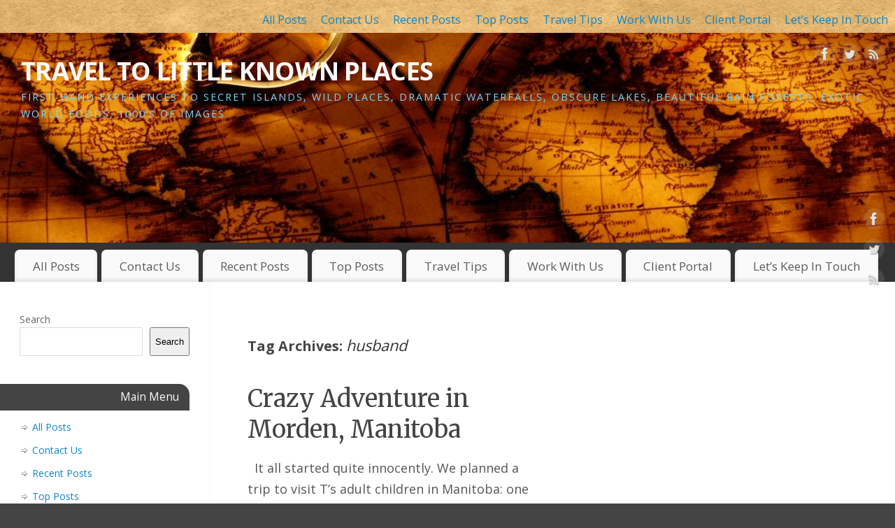

--- FILE ---
content_type: text/html; charset=UTF-8
request_url: https://travellittleknownplaces.com/tag/husband/
body_size: 15535
content:
<!DOCTYPE html>
<html dir="ltr" lang="en-CA" prefix="og: https://ogp.me/ns#">
<head>
<meta http-equiv="Content-Type" content="text/html; charset=UTF-8" />
<meta name="viewport" content="width=device-width, user-scalable=no, initial-scale=1.0, minimum-scale=1.0, maximum-scale=1.0">
<link rel="profile" href="http://gmpg.org/xfn/11" />
<link rel="pingback" href="https://travellittleknownplaces.com/xmlrpc.php" />
<title>husband | TRAVEL TO LITTLE KNOWN PLACES</title>
	<style>img:is([sizes="auto" i], [sizes^="auto," i]) { contain-intrinsic-size: 3000px 1500px }</style>
	
		<!-- All in One SEO 4.9.3 - aioseo.com -->
	<meta name="robots" content="max-image-preview:large" />
	<link rel="canonical" href="https://travellittleknownplaces.com/tag/husband/" />
	<meta name="generator" content="All in One SEO (AIOSEO) 4.9.3" />
		<script data-jetpack-boost="ignore" type="application/ld+json" class="aioseo-schema">
			{"@context":"https:\/\/schema.org","@graph":[{"@type":"BreadcrumbList","@id":"https:\/\/travellittleknownplaces.com\/tag\/husband\/#breadcrumblist","itemListElement":[{"@type":"ListItem","@id":"https:\/\/travellittleknownplaces.com#listItem","position":1,"name":"Home","item":"https:\/\/travellittleknownplaces.com","nextItem":{"@type":"ListItem","@id":"https:\/\/travellittleknownplaces.com\/tag\/husband\/#listItem","name":"husband"}},{"@type":"ListItem","@id":"https:\/\/travellittleknownplaces.com\/tag\/husband\/#listItem","position":2,"name":"husband","previousItem":{"@type":"ListItem","@id":"https:\/\/travellittleknownplaces.com#listItem","name":"Home"}}]},{"@type":"CollectionPage","@id":"https:\/\/travellittleknownplaces.com\/tag\/husband\/#collectionpage","url":"https:\/\/travellittleknownplaces.com\/tag\/husband\/","name":"husband | TRAVEL TO LITTLE KNOWN PLACES","inLanguage":"en-CA","isPartOf":{"@id":"https:\/\/travellittleknownplaces.com\/#website"},"breadcrumb":{"@id":"https:\/\/travellittleknownplaces.com\/tag\/husband\/#breadcrumblist"}},{"@type":"Organization","@id":"https:\/\/travellittleknownplaces.com\/#organization","name":"TRAVEL TO LITTLE KNOWN PLACES","description":"First-hand experiences to secret islands, wild places, dramatic waterfalls, obscure lakes, beautiful rain forests, exotic world foods, 1000\u2019s of images","url":"https:\/\/travellittleknownplaces.com\/","logo":{"@type":"ImageObject","url":"https:\/\/i0.wp.com\/travellittleknownplaces.com\/wp-content\/uploads\/2022\/03\/Golden-Compass-Vintage-Map-1019-x-350-Colours-Brightened-1.jpg?fit=1019%2C350&ssl=1","@id":"https:\/\/travellittleknownplaces.com\/tag\/husband\/#organizationLogo","width":1019,"height":350},"image":{"@id":"https:\/\/travellittleknownplaces.com\/tag\/husband\/#organizationLogo"},"sameAs":["https:\/\/www.facebook.com\/profile.php?id=100068983335253","https:\/\/twitter.com\/Essdee10\/status\/1552731600970031104","https:\/\/TravelToLittleKnownPlaces","https:\/\/www.pinterest.ca\/essdee1\/","https:\/\/www.youtube.com\/channel\/UCje3OxlGDkUDPmbDnmLMnXw","https:\/\/www.linkedin.com\/in\/shirley-hollick-7b116721"]},{"@type":"WebSite","@id":"https:\/\/travellittleknownplaces.com\/#website","url":"https:\/\/travellittleknownplaces.com\/","name":"TRAVEL TO LITTLE KNOWN PLACES","description":"First-hand experiences to secret islands, wild places, dramatic waterfalls, obscure lakes, beautiful rain forests, exotic world foods, 1000\u2019s of images","inLanguage":"en-CA","publisher":{"@id":"https:\/\/travellittleknownplaces.com\/#organization"}}]}
		</script>
		<!-- All in One SEO -->

<link rel='dns-prefetch' href='//stats.wp.com' />
<link rel='dns-prefetch' href='//fonts.googleapis.com' />
<link rel='dns-prefetch' href='//jetpack.wordpress.com' />
<link rel='dns-prefetch' href='//s0.wp.com' />
<link rel='dns-prefetch' href='//public-api.wordpress.com' />
<link rel='dns-prefetch' href='//0.gravatar.com' />
<link rel='dns-prefetch' href='//1.gravatar.com' />
<link rel='dns-prefetch' href='//2.gravatar.com' />
<link rel='dns-prefetch' href='//widgets.wp.com' />
<link rel='preconnect' href='//i0.wp.com' />
<link rel='preconnect' href='//c0.wp.com' />
<link rel="alternate" type="application/rss+xml" title="TRAVEL TO LITTLE KNOWN PLACES &raquo; Feed" href="https://travellittleknownplaces.com/feed/" />
<link rel="alternate" type="application/rss+xml" title="TRAVEL TO LITTLE KNOWN PLACES &raquo; Comments Feed" href="https://travellittleknownplaces.com/comments/feed/" />
<link rel="alternate" type="application/rss+xml" title="TRAVEL TO LITTLE KNOWN PLACES &raquo; husband Tag Feed" href="https://travellittleknownplaces.com/tag/husband/feed/" />
		<!-- This site uses the Google Analytics by MonsterInsights plugin v9.11.1 - Using Analytics tracking - https://www.monsterinsights.com/ -->
							
			
							<!-- / Google Analytics by MonsterInsights -->
		
<link rel='stylesheet' id='all-css-fadaa080c6b31a18ee8fbed7b54e8853' href='https://travellittleknownplaces.com/wp-content/boost-cache/static/e61f77bf1b.min.css' type='text/css' media='all' />
<style id='mantra-style-inline-css'>
 #wrapper { max-width: 1980px; } #content { width: 100%; max-width:1680px; max-width: calc( 100% - 300px ); } #content { float:right; } #primary, #secondary { width:300px; float:left; clear:left; border:none; border-right:1px dotted #EEE; } #primary .widget-title, #secondary .widget-title { border-radius:0 15px 0 0; text-align:right; margin-left: -2em; } html { font-size:18px; } #bg_image { display:block; margin:0 auto; } body, input, textarea {font-family:"Open Sans"; } #content h1.entry-title a, #content h2.entry-title a, #content h1.entry-title, #content h2.entry-title, #front-text1 h2, #front-text2 h2 {font-family: "Merriweather"; } .widget-area {font-family:"Open Sans"; } .entry-content h1, .entry-content h2, .entry-content h3, .entry-content h4, .entry-content h5, .entry-content h6 {font-family:"Merriweather"; } .nocomments, .nocomments2 {display:none;} #content h1.entry-title, #content h2.entry-title { font-size:34px; } .widget-area, .widget-area a:link, .widget-area a:visited { font-size:14px; } #header-container > div { margin-top:30px; } #header-container > div { margin-left:30px; } body { background-color:#444444 !important; } #header { background-color:#333333; } #footer { background-color:#222222; } #footer2 { background-color:#171717; } #site-title span a { color:#f9f9fa; } #site-description { color:#7ad7f7; } #content, .column-text, #front-text3, #front-text4 { color:#555555 ;} .widget-area a:link, .widget-area a:visited, a:link, a:visited ,#searchform #s:hover, #container #s:hover, #access a:hover, #wp-calendar tbody td a, #site-info a, #site-copyright a, #access li:hover > a, #access ul ul:hover > a { color:#0D85CC; } a:hover, .entry-meta a:hover, .entry-utility a:hover, .widget-area a:hover { color:#12a7ff; } #content .entry-title a, #content .entry-title, #content h1, #content h2, #content h3, #content h4, #content h5, #content h6 { color:#444444; } #content .entry-title a:hover { color:#000000; } .widget-title { background-color:#444444; } .widget-title { color:#FFFFFF; } #content article.post{ float:left; width:48%; margin-right:4%; } #content article.sticky { padding: 0; } #content article.sticky > * {margin:2%;} #content article:nth-of-type(2n) {clear: right; margin-right: 0;} #footer-widget-area .widget-title { color:#FFFFFF; } #footer-widget-area a { color:#666666; } #footer-widget-area a:hover { color:#888888; } body .wp-caption { background-image:url(https://travellittleknownplaces.com/wp-content/themes/mantra/resources/images/pins/Pin2.png); } .entry-meta time.onDate { display:none; } .entry-meta .author { display:none; } .entry-utility span.bl_posted, .entry-meta2 span.bl_tagg,.entry-meta3 span.bl_tagg { display:none; } .entry-utility span.bl_bookmark { display:none; } .entry-content p:not(:last-child), .entry-content ul, .entry-summary ul, .entry-content ol, .entry-summary ol { margin-bottom:1.5em;} .entry-meta .entry-time { display:none; } #content .entry-meta, #content .entry-header div.entry-meta2 > * { display:none; } #branding { height:300px ;} 
/* Mantra Custom CSS */
</style>
<link rel='stylesheet' id='screen-css-69c3b2296b2452287e533cf46423287c' href='https://travellittleknownplaces.com/wp-content/boost-cache/static/79aad66423.min.css' type='text/css' media='screen' />
<style id='wp-emoji-styles-inline-css'>

	img.wp-smiley, img.emoji {
		display: inline !important;
		border: none !important;
		box-shadow: none !important;
		height: 1em !important;
		width: 1em !important;
		margin: 0 0.07em !important;
		vertical-align: -0.1em !important;
		background: none !important;
		padding: 0 !important;
	}
</style>
<style id='classic-theme-styles-inline-css'>
/*! This file is auto-generated */
.wp-block-button__link{color:#fff;background-color:#32373c;border-radius:9999px;box-shadow:none;text-decoration:none;padding:calc(.667em + 2px) calc(1.333em + 2px);font-size:1.125em}.wp-block-file__button{background:#32373c;color:#fff;text-decoration:none}
</style>
<style id='jetpack-sharing-buttons-style-inline-css'>
.jetpack-sharing-buttons__services-list{display:flex;flex-direction:row;flex-wrap:wrap;gap:0;list-style-type:none;margin:5px;padding:0}.jetpack-sharing-buttons__services-list.has-small-icon-size{font-size:12px}.jetpack-sharing-buttons__services-list.has-normal-icon-size{font-size:16px}.jetpack-sharing-buttons__services-list.has-large-icon-size{font-size:24px}.jetpack-sharing-buttons__services-list.has-huge-icon-size{font-size:36px}@media print{.jetpack-sharing-buttons__services-list{display:none!important}}.editor-styles-wrapper .wp-block-jetpack-sharing-buttons{gap:0;padding-inline-start:0}ul.jetpack-sharing-buttons__services-list.has-background{padding:1.25em 2.375em}
</style>
<style id='global-styles-inline-css'>
:root{--wp--preset--aspect-ratio--square: 1;--wp--preset--aspect-ratio--4-3: 4/3;--wp--preset--aspect-ratio--3-4: 3/4;--wp--preset--aspect-ratio--3-2: 3/2;--wp--preset--aspect-ratio--2-3: 2/3;--wp--preset--aspect-ratio--16-9: 16/9;--wp--preset--aspect-ratio--9-16: 9/16;--wp--preset--color--black: #000000;--wp--preset--color--cyan-bluish-gray: #abb8c3;--wp--preset--color--white: #ffffff;--wp--preset--color--pale-pink: #f78da7;--wp--preset--color--vivid-red: #cf2e2e;--wp--preset--color--luminous-vivid-orange: #ff6900;--wp--preset--color--luminous-vivid-amber: #fcb900;--wp--preset--color--light-green-cyan: #7bdcb5;--wp--preset--color--vivid-green-cyan: #00d084;--wp--preset--color--pale-cyan-blue: #8ed1fc;--wp--preset--color--vivid-cyan-blue: #0693e3;--wp--preset--color--vivid-purple: #9b51e0;--wp--preset--gradient--vivid-cyan-blue-to-vivid-purple: linear-gradient(135deg,rgba(6,147,227,1) 0%,rgb(155,81,224) 100%);--wp--preset--gradient--light-green-cyan-to-vivid-green-cyan: linear-gradient(135deg,rgb(122,220,180) 0%,rgb(0,208,130) 100%);--wp--preset--gradient--luminous-vivid-amber-to-luminous-vivid-orange: linear-gradient(135deg,rgba(252,185,0,1) 0%,rgba(255,105,0,1) 100%);--wp--preset--gradient--luminous-vivid-orange-to-vivid-red: linear-gradient(135deg,rgba(255,105,0,1) 0%,rgb(207,46,46) 100%);--wp--preset--gradient--very-light-gray-to-cyan-bluish-gray: linear-gradient(135deg,rgb(238,238,238) 0%,rgb(169,184,195) 100%);--wp--preset--gradient--cool-to-warm-spectrum: linear-gradient(135deg,rgb(74,234,220) 0%,rgb(151,120,209) 20%,rgb(207,42,186) 40%,rgb(238,44,130) 60%,rgb(251,105,98) 80%,rgb(254,248,76) 100%);--wp--preset--gradient--blush-light-purple: linear-gradient(135deg,rgb(255,206,236) 0%,rgb(152,150,240) 100%);--wp--preset--gradient--blush-bordeaux: linear-gradient(135deg,rgb(254,205,165) 0%,rgb(254,45,45) 50%,rgb(107,0,62) 100%);--wp--preset--gradient--luminous-dusk: linear-gradient(135deg,rgb(255,203,112) 0%,rgb(199,81,192) 50%,rgb(65,88,208) 100%);--wp--preset--gradient--pale-ocean: linear-gradient(135deg,rgb(255,245,203) 0%,rgb(182,227,212) 50%,rgb(51,167,181) 100%);--wp--preset--gradient--electric-grass: linear-gradient(135deg,rgb(202,248,128) 0%,rgb(113,206,126) 100%);--wp--preset--gradient--midnight: linear-gradient(135deg,rgb(2,3,129) 0%,rgb(40,116,252) 100%);--wp--preset--font-size--small: 13px;--wp--preset--font-size--medium: 20px;--wp--preset--font-size--large: 36px;--wp--preset--font-size--x-large: 42px;--wp--preset--spacing--20: 0.44rem;--wp--preset--spacing--30: 0.67rem;--wp--preset--spacing--40: 1rem;--wp--preset--spacing--50: 1.5rem;--wp--preset--spacing--60: 2.25rem;--wp--preset--spacing--70: 3.38rem;--wp--preset--spacing--80: 5.06rem;--wp--preset--shadow--natural: 6px 6px 9px rgba(0, 0, 0, 0.2);--wp--preset--shadow--deep: 12px 12px 50px rgba(0, 0, 0, 0.4);--wp--preset--shadow--sharp: 6px 6px 0px rgba(0, 0, 0, 0.2);--wp--preset--shadow--outlined: 6px 6px 0px -3px rgba(255, 255, 255, 1), 6px 6px rgba(0, 0, 0, 1);--wp--preset--shadow--crisp: 6px 6px 0px rgba(0, 0, 0, 1);}:where(.is-layout-flex){gap: 0.5em;}:where(.is-layout-grid){gap: 0.5em;}body .is-layout-flex{display: flex;}.is-layout-flex{flex-wrap: wrap;align-items: center;}.is-layout-flex > :is(*, div){margin: 0;}body .is-layout-grid{display: grid;}.is-layout-grid > :is(*, div){margin: 0;}:where(.wp-block-columns.is-layout-flex){gap: 2em;}:where(.wp-block-columns.is-layout-grid){gap: 2em;}:where(.wp-block-post-template.is-layout-flex){gap: 1.25em;}:where(.wp-block-post-template.is-layout-grid){gap: 1.25em;}.has-black-color{color: var(--wp--preset--color--black) !important;}.has-cyan-bluish-gray-color{color: var(--wp--preset--color--cyan-bluish-gray) !important;}.has-white-color{color: var(--wp--preset--color--white) !important;}.has-pale-pink-color{color: var(--wp--preset--color--pale-pink) !important;}.has-vivid-red-color{color: var(--wp--preset--color--vivid-red) !important;}.has-luminous-vivid-orange-color{color: var(--wp--preset--color--luminous-vivid-orange) !important;}.has-luminous-vivid-amber-color{color: var(--wp--preset--color--luminous-vivid-amber) !important;}.has-light-green-cyan-color{color: var(--wp--preset--color--light-green-cyan) !important;}.has-vivid-green-cyan-color{color: var(--wp--preset--color--vivid-green-cyan) !important;}.has-pale-cyan-blue-color{color: var(--wp--preset--color--pale-cyan-blue) !important;}.has-vivid-cyan-blue-color{color: var(--wp--preset--color--vivid-cyan-blue) !important;}.has-vivid-purple-color{color: var(--wp--preset--color--vivid-purple) !important;}.has-black-background-color{background-color: var(--wp--preset--color--black) !important;}.has-cyan-bluish-gray-background-color{background-color: var(--wp--preset--color--cyan-bluish-gray) !important;}.has-white-background-color{background-color: var(--wp--preset--color--white) !important;}.has-pale-pink-background-color{background-color: var(--wp--preset--color--pale-pink) !important;}.has-vivid-red-background-color{background-color: var(--wp--preset--color--vivid-red) !important;}.has-luminous-vivid-orange-background-color{background-color: var(--wp--preset--color--luminous-vivid-orange) !important;}.has-luminous-vivid-amber-background-color{background-color: var(--wp--preset--color--luminous-vivid-amber) !important;}.has-light-green-cyan-background-color{background-color: var(--wp--preset--color--light-green-cyan) !important;}.has-vivid-green-cyan-background-color{background-color: var(--wp--preset--color--vivid-green-cyan) !important;}.has-pale-cyan-blue-background-color{background-color: var(--wp--preset--color--pale-cyan-blue) !important;}.has-vivid-cyan-blue-background-color{background-color: var(--wp--preset--color--vivid-cyan-blue) !important;}.has-vivid-purple-background-color{background-color: var(--wp--preset--color--vivid-purple) !important;}.has-black-border-color{border-color: var(--wp--preset--color--black) !important;}.has-cyan-bluish-gray-border-color{border-color: var(--wp--preset--color--cyan-bluish-gray) !important;}.has-white-border-color{border-color: var(--wp--preset--color--white) !important;}.has-pale-pink-border-color{border-color: var(--wp--preset--color--pale-pink) !important;}.has-vivid-red-border-color{border-color: var(--wp--preset--color--vivid-red) !important;}.has-luminous-vivid-orange-border-color{border-color: var(--wp--preset--color--luminous-vivid-orange) !important;}.has-luminous-vivid-amber-border-color{border-color: var(--wp--preset--color--luminous-vivid-amber) !important;}.has-light-green-cyan-border-color{border-color: var(--wp--preset--color--light-green-cyan) !important;}.has-vivid-green-cyan-border-color{border-color: var(--wp--preset--color--vivid-green-cyan) !important;}.has-pale-cyan-blue-border-color{border-color: var(--wp--preset--color--pale-cyan-blue) !important;}.has-vivid-cyan-blue-border-color{border-color: var(--wp--preset--color--vivid-cyan-blue) !important;}.has-vivid-purple-border-color{border-color: var(--wp--preset--color--vivid-purple) !important;}.has-vivid-cyan-blue-to-vivid-purple-gradient-background{background: var(--wp--preset--gradient--vivid-cyan-blue-to-vivid-purple) !important;}.has-light-green-cyan-to-vivid-green-cyan-gradient-background{background: var(--wp--preset--gradient--light-green-cyan-to-vivid-green-cyan) !important;}.has-luminous-vivid-amber-to-luminous-vivid-orange-gradient-background{background: var(--wp--preset--gradient--luminous-vivid-amber-to-luminous-vivid-orange) !important;}.has-luminous-vivid-orange-to-vivid-red-gradient-background{background: var(--wp--preset--gradient--luminous-vivid-orange-to-vivid-red) !important;}.has-very-light-gray-to-cyan-bluish-gray-gradient-background{background: var(--wp--preset--gradient--very-light-gray-to-cyan-bluish-gray) !important;}.has-cool-to-warm-spectrum-gradient-background{background: var(--wp--preset--gradient--cool-to-warm-spectrum) !important;}.has-blush-light-purple-gradient-background{background: var(--wp--preset--gradient--blush-light-purple) !important;}.has-blush-bordeaux-gradient-background{background: var(--wp--preset--gradient--blush-bordeaux) !important;}.has-luminous-dusk-gradient-background{background: var(--wp--preset--gradient--luminous-dusk) !important;}.has-pale-ocean-gradient-background{background: var(--wp--preset--gradient--pale-ocean) !important;}.has-electric-grass-gradient-background{background: var(--wp--preset--gradient--electric-grass) !important;}.has-midnight-gradient-background{background: var(--wp--preset--gradient--midnight) !important;}.has-small-font-size{font-size: var(--wp--preset--font-size--small) !important;}.has-medium-font-size{font-size: var(--wp--preset--font-size--medium) !important;}.has-large-font-size{font-size: var(--wp--preset--font-size--large) !important;}.has-x-large-font-size{font-size: var(--wp--preset--font-size--x-large) !important;}
:where(.wp-block-post-template.is-layout-flex){gap: 1.25em;}:where(.wp-block-post-template.is-layout-grid){gap: 1.25em;}
:where(.wp-block-columns.is-layout-flex){gap: 2em;}:where(.wp-block-columns.is-layout-grid){gap: 2em;}
:root :where(.wp-block-pullquote){font-size: 1.5em;line-height: 1.6;}
</style>
<link rel='stylesheet' id='mantra-googlefont-css' href='//fonts.googleapis.com/css?family=Open+Sans%3A400%2C700&#038;ver=6.8.3' media='all' />
<link rel='stylesheet' id='mantra-googlefont-title-css' href='//fonts.googleapis.com/css?family=Merriweather%3A400%2C700&#038;ver=6.8.3' media='all' />
<link rel='stylesheet' id='mantra-googlefont-side-css' href='//fonts.googleapis.com/css?family=Open+Sans%3A400%2C700&#038;ver=6.8.3' media='all' />
<link rel='stylesheet' id='mantra-googlefont-headings-css' href='//fonts.googleapis.com/css?family=Merriweather%3A400%2C700&#038;ver=6.8.3' media='all' />


<script data-jetpack-boost="ignore" type="text/javascript" src="https://travellittleknownplaces.com/wp-includes/js/jquery/jquery.min.js?ver=3.7.1" id="jquery-core-js"></script>


<link rel="https://api.w.org/" href="https://travellittleknownplaces.com/wp-json/" /><link rel="alternate" title="JSON" type="application/json" href="https://travellittleknownplaces.com/wp-json/wp/v2/tags/474" /><link rel="EditURI" type="application/rsd+xml" title="RSD" href="https://travellittleknownplaces.com/xmlrpc.php?rsd" />
	<style>img#wpstats{display:none}</style>
		<!--[if lte IE 8]> <style type="text/css" media="screen"> #access ul li, .edit-link a , #footer-widget-area .widget-title, .entry-meta,.entry-meta .comments-link, .short-button-light, .short-button-dark ,.short-button-color ,blockquote { position:relative; behavior: url(https://travellittleknownplaces.com/wp-content/themes/mantra/resources/js/PIE/PIE.php); } #access ul ul { -pie-box-shadow:0px 5px 5px #999; } #access ul li.current_page_item, #access ul li.current-menu-item , #access ul li ,#access ul ul ,#access ul ul li, .commentlist li.comment ,.commentlist .avatar, .nivo-caption, .theme-default .nivoSlider { behavior: url(https://travellittleknownplaces.com/wp-content/themes/mantra/resources/js/PIE/PIE.php); } </style> <![endif]--><style type="text/css" id="custom-background-css">
body.custom-background { background-color: #ffffff; background-image: url("https://travellittleknownplaces.com/wp-content/uploads/2016/09/Gold-Parchment.jpg"); background-position: center top; background-size: auto; background-repeat: repeat; background-attachment: fixed; }
</style>
	<link rel="icon" href="https://i0.wp.com/travellittleknownplaces.com/wp-content/uploads/2016/07/cropped-Logo-Ales.jpg?fit=32%2C32&#038;ssl=1" sizes="32x32" />
<link rel="icon" href="https://i0.wp.com/travellittleknownplaces.com/wp-content/uploads/2016/07/cropped-Logo-Ales.jpg?fit=192%2C192&#038;ssl=1" sizes="192x192" />
<link rel="apple-touch-icon" href="https://i0.wp.com/travellittleknownplaces.com/wp-content/uploads/2016/07/cropped-Logo-Ales.jpg?fit=180%2C180&#038;ssl=1" />
<meta name="msapplication-TileImage" content="https://i0.wp.com/travellittleknownplaces.com/wp-content/uploads/2016/07/cropped-Logo-Ales.jpg?fit=270%2C270&#038;ssl=1" />
<!--[if lt IE 9]>
	<script data-jetpack-boost="ignore">
	document.createElement('header');
	document.createElement('nav');
	document.createElement('section');
	document.createElement('article');
	document.createElement('aside');
	document.createElement('footer');
	document.createElement('hgroup');
	</script>
	<![endif]--> </head>
<body class="archive tag tag-husband tag-474 custom-background wp-theme-mantra mantra-image-none mantra-caption-light mantra-hratio-0 mantra-sidebar-left mantra-magazine-layout mantra-menu-left">
	    <div id="toTop"><i class="crycon-back2top"></i> </div>
		
<div id="wrapper" class="hfeed">

<nav class="topmenu"><ul id="menu-main-menu-custom" class="menu"><li id="menu-item-18443" class="menu-item menu-item-type-taxonomy menu-item-object-category menu-item-18443"><a href="https://travellittleknownplaces.com/category/uncategorized/" title="Africa">All Posts</a></li>
<li id="menu-item-18850" class="menu-item menu-item-type-post_type menu-item-object-page menu-item-18850"><a href="https://travellittleknownplaces.com/contact-us/">Contact Us</a></li>
<li id="menu-item-23658" class="menu-item menu-item-type-taxonomy menu-item-object-category menu-item-23658"><a href="https://travellittleknownplaces.com/category/uncategorized/recent-posts/">Recent Posts</a></li>
<li id="menu-item-21265" class="menu-item menu-item-type-post_type menu-item-object-page menu-item-21265"><a href="https://travellittleknownplaces.com/top-posts/">Top Posts</a></li>
<li id="menu-item-23649" class="menu-item menu-item-type-taxonomy menu-item-object-category menu-item-23649"><a href="https://travellittleknownplaces.com/category/travel-tips/">Travel Tips</a></li>
<li id="menu-item-19148" class="menu-item menu-item-type-post_type menu-item-object-page menu-item-19148"><a href="https://travellittleknownplaces.com/work-with-us/">Work With Us</a></li>
<li id="menu-item-25170" class="menu-item menu-item-type-post_type menu-item-object-page menu-item-25170"><a href="https://travellittleknownplaces.com/clients/">Client Portal</a></li>
<li id="menu-item-31258" class="menu-item menu-item-type-post_type menu-item-object-page menu-item-31258"><a href="https://travellittleknownplaces.com/lets-keep-in-touch/">Let&#8217;s Keep In Touch</a></li>
</ul></nav>
<header id="header">

		<div id="masthead">

			<div id="branding" role="banner" >

				<img id="bg_image" alt="TRAVEL TO LITTLE KNOWN PLACES" title="TRAVEL TO LITTLE KNOWN PLACES" src="https://travellittleknownplaces.com/wp-content/uploads/2016/01/Large-Gold-Brown-Map-with-Compas-from-first-webpage-half-size-Colour-Brightened.jpg" />
	<div id="header-container">

				<div>
				<div id="site-title">
					<span> <a href="https://travellittleknownplaces.com/" title="TRAVEL TO LITTLE KNOWN PLACES" rel="home">TRAVEL TO LITTLE KNOWN PLACES</a> </span>
				</div>
				<div id="site-description" >First-hand experiences to secret islands, wild places, dramatic waterfalls, obscure lakes, beautiful rain forests, exotic world foods, 1000’s of images</div>
			</div> 	<div class="socials" id="sheader">
	
			<a target="_blank" rel="nofollow" href="https://www.facebook.com/Profile_or_Page" class="socialicons social-Facebook" title="Facebook">
				<img alt="Facebook" src="https://travellittleknownplaces.com/wp-content/themes/mantra/resources/images/socials/Facebook.png" />
			</a>
            
			<a target="_blank" rel="nofollow" href="https://twitter.com/username" class="socialicons social-Twitter" title="Twitter">
				<img alt="Twitter" src="https://travellittleknownplaces.com/wp-content/themes/mantra/resources/images/socials/Twitter.png" />
			</a>
            
			<a target="_blank" rel="nofollow" href="http://mydomain.tld/feed/" class="socialicons social-RSS" title="RSS">
				<img alt="RSS" src="https://travellittleknownplaces.com/wp-content/themes/mantra/resources/images/socials/RSS.png" />
			</a>
            	</div>
		</div> <!-- #header-container -->
					<div style="clear:both;"></div>

			</div><!-- #branding -->

            <a id="nav-toggle"><span>&nbsp; Menu</span></a>
			<nav id="access" class="jssafe" role="navigation">

					<div class="skip-link screen-reader-text"><a href="#content" title="Skip to content">Skip to content</a></div>
	<div class="menu"><ul id="prime_nav" class="menu"><li class="menu-item menu-item-type-taxonomy menu-item-object-category menu-item-18443"><a href="https://travellittleknownplaces.com/category/uncategorized/" title="Africa">All Posts</a></li>
<li class="menu-item menu-item-type-post_type menu-item-object-page menu-item-18850"><a href="https://travellittleknownplaces.com/contact-us/">Contact Us</a></li>
<li class="menu-item menu-item-type-taxonomy menu-item-object-category menu-item-23658"><a href="https://travellittleknownplaces.com/category/uncategorized/recent-posts/">Recent Posts</a></li>
<li class="menu-item menu-item-type-post_type menu-item-object-page menu-item-21265"><a href="https://travellittleknownplaces.com/top-posts/">Top Posts</a></li>
<li class="menu-item menu-item-type-taxonomy menu-item-object-category menu-item-23649"><a href="https://travellittleknownplaces.com/category/travel-tips/">Travel Tips</a></li>
<li class="menu-item menu-item-type-post_type menu-item-object-page menu-item-has-children menu-item-19148"><a href="https://travellittleknownplaces.com/work-with-us/">Work With Us</a>
<ul class="sub-menu">
	<li id="menu-item-25021" class="menu-item menu-item-type-taxonomy menu-item-object-category menu-item-has-children menu-item-25021"><a href="https://travellittleknownplaces.com/category/uncategorized/africa/">Africa</a>
	<ul class="sub-menu">
		<li id="menu-item-25022" class="menu-item menu-item-type-taxonomy menu-item-object-category menu-item-25022"><a href="https://travellittleknownplaces.com/category/uncategorized/africa/botswana/">Botswana</a></li>
		<li id="menu-item-25024" class="menu-item menu-item-type-taxonomy menu-item-object-category menu-item-25024"><a href="https://travellittleknownplaces.com/category/uncategorized/africa/zambia/">Zambia</a></li>
		<li id="menu-item-25025" class="menu-item menu-item-type-taxonomy menu-item-object-category menu-item-25025"><a href="https://travellittleknownplaces.com/category/uncategorized/africa/zimbabwe/">Zimbabwe</a></li>
		<li id="menu-item-25027" class="menu-item menu-item-type-taxonomy menu-item-object-category menu-item-has-children menu-item-25027"><a href="https://travellittleknownplaces.com/category/uncategorized/africa/tanzania/">Tanzania</a>
		<ul class="sub-menu">
			<li id="menu-item-25026" class="menu-item menu-item-type-taxonomy menu-item-object-category menu-item-25026"><a href="https://travellittleknownplaces.com/category/uncategorized/africa/tanzania/zanzibar/">Zanzibar</a></li>
		</ul>
</li>
	</ul>
</li>
	<li id="menu-item-23610" class="menu-item menu-item-type-taxonomy menu-item-object-category menu-item-has-children menu-item-23610"><a href="https://travellittleknownplaces.com/category/asia/">Asia</a>
	<ul class="sub-menu">
		<li id="menu-item-23618" class="menu-item menu-item-type-taxonomy menu-item-object-category menu-item-23618"><a href="https://travellittleknownplaces.com/category/china/">China</a></li>
		<li id="menu-item-23643" class="menu-item menu-item-type-taxonomy menu-item-object-category menu-item-has-children menu-item-23643"><a href="https://travellittleknownplaces.com/category/s-e-asia/">S. E. Asia</a>
		<ul class="sub-menu">
			<li id="menu-item-23614" class="menu-item menu-item-type-taxonomy menu-item-object-category menu-item-23614"><a href="https://travellittleknownplaces.com/category/borneo/">Borneo</a></li>
			<li id="menu-item-23625" class="menu-item menu-item-type-taxonomy menu-item-object-category menu-item-23625"><a href="https://travellittleknownplaces.com/category/indonesia/">Indonesia</a></li>
			<li id="menu-item-23630" class="menu-item menu-item-type-taxonomy menu-item-object-category menu-item-23630"><a href="https://travellittleknownplaces.com/category/malaysia/">Malaysia</a></li>
			<li id="menu-item-23642" class="menu-item menu-item-type-taxonomy menu-item-object-category menu-item-23642"><a href="https://travellittleknownplaces.com/category/philippines/">Philippines</a></li>
			<li id="menu-item-23645" class="menu-item menu-item-type-taxonomy menu-item-object-category menu-item-23645"><a href="https://travellittleknownplaces.com/category/singapore/">Singapore</a></li>
		</ul>
</li>
	</ul>
</li>
	<li id="menu-item-23608" class="menu-item menu-item-type-taxonomy menu-item-object-category menu-item-has-children menu-item-23608"><a href="https://travellittleknownplaces.com/category/uncategorized/canada/">Canada</a>
	<ul class="sub-menu">
		<li id="menu-item-23616" class="menu-item menu-item-type-taxonomy menu-item-object-category menu-item-23616"><a href="https://travellittleknownplaces.com/category/british-columbia/">British Columbia</a></li>
		<li id="menu-item-23631" class="menu-item menu-item-type-taxonomy menu-item-object-category menu-item-23631"><a href="https://travellittleknownplaces.com/category/manitoba/">Manitoba</a></li>
		<li id="menu-item-23637" class="menu-item menu-item-type-taxonomy menu-item-object-category menu-item-23637"><a href="https://travellittleknownplaces.com/category/newfoundland/">Newfoundland</a></li>
		<li id="menu-item-23639" class="menu-item menu-item-type-taxonomy menu-item-object-category menu-item-23639"><a href="https://travellittleknownplaces.com/category/ontario/">Ontario</a></li>
		<li id="menu-item-23644" class="menu-item menu-item-type-taxonomy menu-item-object-category menu-item-23644"><a href="https://travellittleknownplaces.com/category/saskatchewan/">Saskatchewan</a></li>
	</ul>
</li>
	<li id="menu-item-24083" class="menu-item menu-item-type-taxonomy menu-item-object-category menu-item-has-children menu-item-24083"><a href="https://travellittleknownplaces.com/category/carribean/">Carribean</a>
	<ul class="sub-menu">
		<li id="menu-item-23613" class="menu-item menu-item-type-taxonomy menu-item-object-category menu-item-23613"><a href="https://travellittleknownplaces.com/category/belize/">Belize</a></li>
		<li id="menu-item-23609" class="menu-item menu-item-type-taxonomy menu-item-object-category menu-item-23609"><a href="https://travellittleknownplaces.com/category/uncategorized/cuba/">Cuba</a></li>
		<li id="menu-item-23632" class="menu-item menu-item-type-taxonomy menu-item-object-category menu-item-23632"><a href="https://travellittleknownplaces.com/category/mexico/">Mexico</a></li>
		<li id="menu-item-23638" class="menu-item menu-item-type-taxonomy menu-item-object-category menu-item-has-children menu-item-23638"><a href="https://travellittleknownplaces.com/category/nicaragua/">Nicaragua</a>
		<ul class="sub-menu">
			<li id="menu-item-23628" class="menu-item menu-item-type-taxonomy menu-item-object-category menu-item-23628"><a href="https://travellittleknownplaces.com/category/little-corn-island/">Little Corn Island</a></li>
		</ul>
</li>
		<li id="menu-item-23640" class="menu-item menu-item-type-taxonomy menu-item-object-category menu-item-23640"><a href="https://travellittleknownplaces.com/category/panama/">Panama</a></li>
	</ul>
</li>
	<li id="menu-item-23619" class="menu-item menu-item-type-taxonomy menu-item-object-category menu-item-23619"><a href="https://travellittleknownplaces.com/category/christmas/">Christmas</a></li>
	<li id="menu-item-23622" class="menu-item menu-item-type-taxonomy menu-item-object-category menu-item-has-children menu-item-23622"><a href="https://travellittleknownplaces.com/category/europe/">Europe</a>
	<ul class="sub-menu">
		<li id="menu-item-25023" class="menu-item menu-item-type-taxonomy menu-item-object-category menu-item-25023"><a href="https://travellittleknownplaces.com/category/europe/amsterdam/">Amsterdam, Netherlands</a></li>
		<li id="menu-item-23611" class="menu-item menu-item-type-taxonomy menu-item-object-category menu-item-23611"><a href="https://travellittleknownplaces.com/category/austria/">Austria</a></li>
		<li id="menu-item-23620" class="menu-item menu-item-type-taxonomy menu-item-object-category menu-item-23620"><a href="https://travellittleknownplaces.com/category/croatia/">Croatia</a></li>
		<li id="menu-item-23623" class="menu-item menu-item-type-taxonomy menu-item-object-category menu-item-23623"><a href="https://travellittleknownplaces.com/category/france/">France</a></li>
		<li id="menu-item-23624" class="menu-item menu-item-type-taxonomy menu-item-object-category menu-item-23624"><a href="https://travellittleknownplaces.com/category/hungary/">Hungary</a></li>
		<li id="menu-item-23626" class="menu-item menu-item-type-taxonomy menu-item-object-category menu-item-23626"><a href="https://travellittleknownplaces.com/category/ireland/">Ireland</a></li>
		<li id="menu-item-23627" class="menu-item menu-item-type-taxonomy menu-item-object-category menu-item-23627"><a href="https://travellittleknownplaces.com/category/italy/">Italy</a></li>
		<li id="menu-item-23646" class="menu-item menu-item-type-taxonomy menu-item-object-category menu-item-23646"><a href="https://travellittleknownplaces.com/category/slovenia/">Slovenia</a></li>
	</ul>
</li>
	<li id="menu-item-23657" class="menu-item menu-item-type-taxonomy menu-item-object-category menu-item-has-children menu-item-23657"><a href="https://travellittleknownplaces.com/category/oceania/">Oceania</a>
	<ul class="sub-menu">
		<li id="menu-item-23612" class="menu-item menu-item-type-taxonomy menu-item-object-category menu-item-23612"><a href="https://travellittleknownplaces.com/category/azores/">Azores</a></li>
		<li id="menu-item-23636" class="menu-item menu-item-type-taxonomy menu-item-object-category menu-item-23636"><a href="https://travellittleknownplaces.com/category/new-zealand/">New Zealand</a></li>
		<li id="menu-item-23648" class="menu-item menu-item-type-taxonomy menu-item-object-category menu-item-23648"><a href="https://travellittleknownplaces.com/category/tonga/">Tonga</a></li>
	</ul>
</li>
	<li id="menu-item-24081" class="menu-item menu-item-type-taxonomy menu-item-object-category menu-item-has-children menu-item-24081"><a href="https://travellittleknownplaces.com/category/uncategorized/south-america/">South America</a>
	<ul class="sub-menu">
		<li id="menu-item-23607" class="menu-item menu-item-type-taxonomy menu-item-object-category menu-item-23607"><a href="https://travellittleknownplaces.com/category/uncategorized/argentina/">Argentina</a></li>
		<li id="menu-item-23615" class="menu-item menu-item-type-taxonomy menu-item-object-category menu-item-23615"><a href="https://travellittleknownplaces.com/category/brazil/">Brazil</a></li>
		<li id="menu-item-23621" class="menu-item menu-item-type-taxonomy menu-item-object-category menu-item-23621"><a href="https://travellittleknownplaces.com/category/ecuador/">Ecuador</a></li>
		<li id="menu-item-23641" class="menu-item menu-item-type-taxonomy menu-item-object-category menu-item-23641"><a href="https://travellittleknownplaces.com/category/paraguay/">Paraguay</a></li>
		<li id="menu-item-23651" class="menu-item menu-item-type-taxonomy menu-item-object-category menu-item-23651"><a href="https://travellittleknownplaces.com/category/uruguay/">Uruguay</a></li>
	</ul>
</li>
	<li id="menu-item-19169" class="menu-item menu-item-type-taxonomy menu-item-object-category menu-item-has-children menu-item-19169"><a href="https://travellittleknownplaces.com/category/united-states/">United States</a>
	<ul class="sub-menu">
		<li id="menu-item-23629" class="menu-item menu-item-type-taxonomy menu-item-object-category menu-item-has-children menu-item-23629"><a href="https://travellittleknownplaces.com/category/louisiana/">Louisiana</a>
		<ul class="sub-menu">
			<li id="menu-item-23634" class="menu-item menu-item-type-taxonomy menu-item-object-category menu-item-23634"><a href="https://travellittleknownplaces.com/category/new-orleans/">New Orleans</a></li>
		</ul>
</li>
		<li id="menu-item-23633" class="menu-item menu-item-type-taxonomy menu-item-object-category menu-item-23633"><a href="https://travellittleknownplaces.com/category/mississippi/">Mississippi</a></li>
		<li id="menu-item-23635" class="menu-item menu-item-type-taxonomy menu-item-object-category menu-item-23635"><a href="https://travellittleknownplaces.com/category/new-york/">New York</a></li>
		<li id="menu-item-19181" class="menu-item menu-item-type-taxonomy menu-item-object-category menu-item-19181"><a href="https://travellittleknownplaces.com/category/mississippi/">Mississippi</a></li>
	</ul>
</li>
</ul>
</li>
<li class="menu-item menu-item-type-post_type menu-item-object-page menu-item-25170"><a href="https://travellittleknownplaces.com/clients/">Client Portal</a></li>
<li class="menu-item menu-item-type-post_type menu-item-object-page menu-item-31258"><a href="https://travellittleknownplaces.com/lets-keep-in-touch/">Let&#8217;s Keep In Touch</a></li>
</ul></div>
			</nav><!-- #access -->

		</div><!-- #masthead -->

	<div style="clear:both;"> </div>

</header><!-- #header -->
<div id="main" class="main">
	<div  id="forbottom" >
			<div class="socials" id="smenur">
	
			<a target="_blank" rel="nofollow" href="https://www.facebook.com/Profile_or_Page" class="socialicons social-Facebook" title="Facebook">
				<img alt="Facebook" src="https://travellittleknownplaces.com/wp-content/themes/mantra/resources/images/socials/Facebook.png" />
			</a>
            
			<a target="_blank" rel="nofollow" href="https://twitter.com/username" class="socialicons social-Twitter" title="Twitter">
				<img alt="Twitter" src="https://travellittleknownplaces.com/wp-content/themes/mantra/resources/images/socials/Twitter.png" />
			</a>
            
			<a target="_blank" rel="nofollow" href="http://mydomain.tld/feed/" class="socialicons social-RSS" title="RSS">
				<img alt="RSS" src="https://travellittleknownplaces.com/wp-content/themes/mantra/resources/images/socials/RSS.png" />
			</a>
            	</div>
	
		<div style="clear:both;"> </div>

		
		<section id="container">

			<div id="content" role="main">
			
			
				<header class="page-header">
					<h1 class="page-title">Tag Archives: <span>husband</span></h1>

									</header>

				
								
					
	<article id="post-3113" class="post-3113 post type-post status-publish format-standard hentry category-uncategorized category-manitoba category-ontario category-saskatchewan tag-adventure tag-autumn-sun tag-benches tag-beneficiary tag-cbc tag-committment tag-crazy tag-diamond-ring tag-excited tag-fun tag-giggling tag-hilarious tag-husband tag-legal tag-little-bridges tag-marriage tag-marriage-ceremony tag-marriage-certificate tag-marriage-commissioner tag-marriage-licence tag-marriage-vows tag-married tag-morden tag-nervous tag-park tag-pension tag-photographer tag-ponds tag-rendez-vous tag-saphire tag-secret tag-spouse tag-stuart-mclean tag-surreptitious tag-trees tag-wife tag-winnipeg tag-witnesses">
		<header class="entry-header">	
			<h2 class="entry-title">
				<a href="https://travellittleknownplaces.com/crazy-adventure-morden-manitoba/" title="Permalink to Crazy Adventure in Morden, Manitoba" rel="bookmark">
					Crazy Adventure in Morden, Manitoba				</a>
			</h2>
						<div class="entry-meta">
				 <span class="author vcard" > By  <a class="url fn n" rel="author" href="https://travellittleknownplaces.com/author/travellittleknownplaces/" title="View all posts by travellittleknownplaces">travellittleknownplaces</a> <span class="bl_sep">|</span></span>  <time class="onDate date published" datetime="2021-09-06T14:27:13-06:00"> <a href="https://travellittleknownplaces.com/crazy-adventure-morden-manitoba/" title="2:27 pm" rel="bookmark"><span class="entry-date">September 6, 2021</span> <span class="entry-time"> - 2:27 pm</span></a> </time><span class="bl_sep">|</span><time class="updated"  datetime="2013-10-04T15:17:15-06:00">October 4, 2013</time> <span class="bl_categ"> <a href="https://travellittleknownplaces.com/category/uncategorized/" rel="tag">All Posts</a>, <a href="https://travellittleknownplaces.com/category/manitoba/" rel="tag">Manitoba</a>, <a href="https://travellittleknownplaces.com/category/ontario/" rel="tag">Ontario</a>, <a href="https://travellittleknownplaces.com/category/saskatchewan/" rel="tag">Saskatchewan</a> </span>  							<div class="comments-link">
				<a href="https://travellittleknownplaces.com/crazy-adventure-morden-manitoba/#comments">13 Comments</a>			</div>
						</div><!-- .entry-meta -->
			
		
		</header><!-- .entry-header -->
						
												<div class="entry-summary">
												<p>&nbsp; It all started quite innocently. We planned a trip to visit T&#8217;s adult children in Manitoba: one in Winnipeg, another in Morden. T would travel from Ontario and I would travel from Saskatchewan. &nbsp; About three months ago, we spoke a little about getting married, about how much fun&#8230; <a class="continue-reading-link" href="https://travellittleknownplaces.com/crazy-adventure-morden-manitoba/"> Continue reading <span class="meta-nav">&rarr; </span></a></p>
						</div><!-- .entry-summary -->
									
				<footer class="entry-meta2">
		<span class="bl_tagg">Tagged <a href="https://travellittleknownplaces.com/tag/adventure/" rel="tag">adventure</a>, <a href="https://travellittleknownplaces.com/tag/autumn-sun/" rel="tag">autumn sun</a>, <a href="https://travellittleknownplaces.com/tag/benches/" rel="tag">benches</a>, <a href="https://travellittleknownplaces.com/tag/beneficiary/" rel="tag">beneficiary</a>, <a href="https://travellittleknownplaces.com/tag/cbc/" rel="tag">CBC</a>, <a href="https://travellittleknownplaces.com/tag/committment/" rel="tag">committment</a>, <a href="https://travellittleknownplaces.com/tag/crazy/" rel="tag">crazy</a>, <a href="https://travellittleknownplaces.com/tag/diamond-ring/" rel="tag">diamond ring</a>, <a href="https://travellittleknownplaces.com/tag/excited/" rel="tag">excited</a>, <a href="https://travellittleknownplaces.com/tag/fun/" rel="tag">fun</a>, <a href="https://travellittleknownplaces.com/tag/giggling/" rel="tag">giggling</a>, <a href="https://travellittleknownplaces.com/tag/hilarious/" rel="tag">hilarious</a>, <a href="https://travellittleknownplaces.com/tag/husband/" rel="tag">husband</a>, <a href="https://travellittleknownplaces.com/tag/legal/" rel="tag">legal</a>, <a href="https://travellittleknownplaces.com/tag/little-bridges/" rel="tag">little bridges</a>, <a href="https://travellittleknownplaces.com/tag/marriage/" rel="tag">marriage</a>, <a href="https://travellittleknownplaces.com/tag/marriage-ceremony/" rel="tag">marriage ceremony</a>, <a href="https://travellittleknownplaces.com/tag/marriage-certificate/" rel="tag">marriage certificate</a>, <a href="https://travellittleknownplaces.com/tag/marriage-commissioner/" rel="tag">marriage commissioner</a>, <a href="https://travellittleknownplaces.com/tag/marriage-licence/" rel="tag">marriage licence</a>, <a href="https://travellittleknownplaces.com/tag/marriage-vows/" rel="tag">marriage vows</a>, <a href="https://travellittleknownplaces.com/tag/married/" rel="tag">married</a>, <a href="https://travellittleknownplaces.com/tag/morden/" rel="tag">Morden</a>, <a href="https://travellittleknownplaces.com/tag/nervous/" rel="tag">nervous</a>, <a href="https://travellittleknownplaces.com/tag/park/" rel="tag">park</a>, <a href="https://travellittleknownplaces.com/tag/pension/" rel="tag">pension</a>, <a href="https://travellittleknownplaces.com/tag/photographer/" rel="tag">photographer</a>, <a href="https://travellittleknownplaces.com/tag/ponds/" rel="tag">ponds</a>, <a href="https://travellittleknownplaces.com/tag/rendez-vous/" rel="tag">rendez-vous</a>, <a href="https://travellittleknownplaces.com/tag/saphire/" rel="tag">saphire</a>, <a href="https://travellittleknownplaces.com/tag/secret/" rel="tag">secret</a>, <a href="https://travellittleknownplaces.com/tag/spouse/" rel="tag">spouse</a>, <a href="https://travellittleknownplaces.com/tag/stuart-mclean/" rel="tag">Stuart McLean</a>, <a href="https://travellittleknownplaces.com/tag/surreptitious/" rel="tag">surreptitious</a>, <a href="https://travellittleknownplaces.com/tag/trees/" rel="tag">trees</a>, <a href="https://travellittleknownplaces.com/tag/wife/" rel="tag">wife</a>, <a href="https://travellittleknownplaces.com/tag/winnipeg/" rel="tag">Winnipeg</a>, <a href="https://travellittleknownplaces.com/tag/witnesses/" rel="tag">witnesses</a></span>
 									</footer><!-- #entry-meta -->

	</article><!-- #post-3113 -->
	
	

				
				
			
						</div><!-- #content -->
			<div id="primary" class="widget-area" role="complementary">

		
		
			<ul class="xoxo">
				<li id="block-2" class="widget-container widget_block widget_search"><form role="search" method="get" action="https://travellittleknownplaces.com/" class="wp-block-search__button-outside wp-block-search__text-button wp-block-search"    ><label class="wp-block-search__label" for="wp-block-search__input-1" >Search</label><div class="wp-block-search__inside-wrapper " ><input class="wp-block-search__input" id="wp-block-search__input-1" placeholder="" value="" type="search" name="s" required /><button aria-label="Search" class="wp-block-search__button wp-element-button" type="submit" >Search</button></div></form></li>			</ul>

			<ul class="xoxo">
				<li id="nav_menu-13" class="widget-container widget_nav_menu"><h3 class="widget-title">Main Menu</h3><div class="menu-main-menu-custom-container"><ul id="menu-main-menu-custom-1" class="menu"><li class="menu-item menu-item-type-taxonomy menu-item-object-category menu-item-18443"><a href="https://travellittleknownplaces.com/category/uncategorized/" title="Africa">All Posts</a></li>
<li class="menu-item menu-item-type-post_type menu-item-object-page menu-item-18850"><a href="https://travellittleknownplaces.com/contact-us/">Contact Us</a></li>
<li class="menu-item menu-item-type-taxonomy menu-item-object-category menu-item-23658"><a href="https://travellittleknownplaces.com/category/uncategorized/recent-posts/">Recent Posts</a></li>
<li class="menu-item menu-item-type-post_type menu-item-object-page menu-item-21265"><a href="https://travellittleknownplaces.com/top-posts/">Top Posts</a></li>
<li class="menu-item menu-item-type-taxonomy menu-item-object-category menu-item-23649"><a href="https://travellittleknownplaces.com/category/travel-tips/">Travel Tips</a></li>
<li class="menu-item menu-item-type-post_type menu-item-object-page menu-item-has-children menu-item-19148"><a href="https://travellittleknownplaces.com/work-with-us/">Work With Us</a>
<ul class="sub-menu">
	<li class="menu-item menu-item-type-taxonomy menu-item-object-category menu-item-has-children menu-item-25021"><a href="https://travellittleknownplaces.com/category/uncategorized/africa/">Africa</a>
	<ul class="sub-menu">
		<li class="menu-item menu-item-type-taxonomy menu-item-object-category menu-item-25022"><a href="https://travellittleknownplaces.com/category/uncategorized/africa/botswana/">Botswana</a></li>
		<li class="menu-item menu-item-type-taxonomy menu-item-object-category menu-item-25024"><a href="https://travellittleknownplaces.com/category/uncategorized/africa/zambia/">Zambia</a></li>
		<li class="menu-item menu-item-type-taxonomy menu-item-object-category menu-item-25025"><a href="https://travellittleknownplaces.com/category/uncategorized/africa/zimbabwe/">Zimbabwe</a></li>
		<li class="menu-item menu-item-type-taxonomy menu-item-object-category menu-item-has-children menu-item-25027"><a href="https://travellittleknownplaces.com/category/uncategorized/africa/tanzania/">Tanzania</a>
		<ul class="sub-menu">
			<li class="menu-item menu-item-type-taxonomy menu-item-object-category menu-item-25026"><a href="https://travellittleknownplaces.com/category/uncategorized/africa/tanzania/zanzibar/">Zanzibar</a></li>
		</ul>
</li>
	</ul>
</li>
	<li class="menu-item menu-item-type-taxonomy menu-item-object-category menu-item-has-children menu-item-23610"><a href="https://travellittleknownplaces.com/category/asia/">Asia</a>
	<ul class="sub-menu">
		<li class="menu-item menu-item-type-taxonomy menu-item-object-category menu-item-23618"><a href="https://travellittleknownplaces.com/category/china/">China</a></li>
		<li class="menu-item menu-item-type-taxonomy menu-item-object-category menu-item-has-children menu-item-23643"><a href="https://travellittleknownplaces.com/category/s-e-asia/">S. E. Asia</a>
		<ul class="sub-menu">
			<li class="menu-item menu-item-type-taxonomy menu-item-object-category menu-item-23614"><a href="https://travellittleknownplaces.com/category/borneo/">Borneo</a></li>
			<li class="menu-item menu-item-type-taxonomy menu-item-object-category menu-item-23625"><a href="https://travellittleknownplaces.com/category/indonesia/">Indonesia</a></li>
			<li class="menu-item menu-item-type-taxonomy menu-item-object-category menu-item-23630"><a href="https://travellittleknownplaces.com/category/malaysia/">Malaysia</a></li>
			<li class="menu-item menu-item-type-taxonomy menu-item-object-category menu-item-23642"><a href="https://travellittleknownplaces.com/category/philippines/">Philippines</a></li>
			<li class="menu-item menu-item-type-taxonomy menu-item-object-category menu-item-23645"><a href="https://travellittleknownplaces.com/category/singapore/">Singapore</a></li>
		</ul>
</li>
	</ul>
</li>
	<li class="menu-item menu-item-type-taxonomy menu-item-object-category menu-item-has-children menu-item-23608"><a href="https://travellittleknownplaces.com/category/uncategorized/canada/">Canada</a>
	<ul class="sub-menu">
		<li class="menu-item menu-item-type-taxonomy menu-item-object-category menu-item-23616"><a href="https://travellittleknownplaces.com/category/british-columbia/">British Columbia</a></li>
		<li class="menu-item menu-item-type-taxonomy menu-item-object-category menu-item-23631"><a href="https://travellittleknownplaces.com/category/manitoba/">Manitoba</a></li>
		<li class="menu-item menu-item-type-taxonomy menu-item-object-category menu-item-23637"><a href="https://travellittleknownplaces.com/category/newfoundland/">Newfoundland</a></li>
		<li class="menu-item menu-item-type-taxonomy menu-item-object-category menu-item-23639"><a href="https://travellittleknownplaces.com/category/ontario/">Ontario</a></li>
		<li class="menu-item menu-item-type-taxonomy menu-item-object-category menu-item-23644"><a href="https://travellittleknownplaces.com/category/saskatchewan/">Saskatchewan</a></li>
	</ul>
</li>
	<li class="menu-item menu-item-type-taxonomy menu-item-object-category menu-item-has-children menu-item-24083"><a href="https://travellittleknownplaces.com/category/carribean/">Carribean</a>
	<ul class="sub-menu">
		<li class="menu-item menu-item-type-taxonomy menu-item-object-category menu-item-23613"><a href="https://travellittleknownplaces.com/category/belize/">Belize</a></li>
		<li class="menu-item menu-item-type-taxonomy menu-item-object-category menu-item-23609"><a href="https://travellittleknownplaces.com/category/uncategorized/cuba/">Cuba</a></li>
		<li class="menu-item menu-item-type-taxonomy menu-item-object-category menu-item-23632"><a href="https://travellittleknownplaces.com/category/mexico/">Mexico</a></li>
		<li class="menu-item menu-item-type-taxonomy menu-item-object-category menu-item-has-children menu-item-23638"><a href="https://travellittleknownplaces.com/category/nicaragua/">Nicaragua</a>
		<ul class="sub-menu">
			<li class="menu-item menu-item-type-taxonomy menu-item-object-category menu-item-23628"><a href="https://travellittleknownplaces.com/category/little-corn-island/">Little Corn Island</a></li>
		</ul>
</li>
		<li class="menu-item menu-item-type-taxonomy menu-item-object-category menu-item-23640"><a href="https://travellittleknownplaces.com/category/panama/">Panama</a></li>
	</ul>
</li>
	<li class="menu-item menu-item-type-taxonomy menu-item-object-category menu-item-23619"><a href="https://travellittleknownplaces.com/category/christmas/">Christmas</a></li>
	<li class="menu-item menu-item-type-taxonomy menu-item-object-category menu-item-has-children menu-item-23622"><a href="https://travellittleknownplaces.com/category/europe/">Europe</a>
	<ul class="sub-menu">
		<li class="menu-item menu-item-type-taxonomy menu-item-object-category menu-item-25023"><a href="https://travellittleknownplaces.com/category/europe/amsterdam/">Amsterdam, Netherlands</a></li>
		<li class="menu-item menu-item-type-taxonomy menu-item-object-category menu-item-23611"><a href="https://travellittleknownplaces.com/category/austria/">Austria</a></li>
		<li class="menu-item menu-item-type-taxonomy menu-item-object-category menu-item-23620"><a href="https://travellittleknownplaces.com/category/croatia/">Croatia</a></li>
		<li class="menu-item menu-item-type-taxonomy menu-item-object-category menu-item-23623"><a href="https://travellittleknownplaces.com/category/france/">France</a></li>
		<li class="menu-item menu-item-type-taxonomy menu-item-object-category menu-item-23624"><a href="https://travellittleknownplaces.com/category/hungary/">Hungary</a></li>
		<li class="menu-item menu-item-type-taxonomy menu-item-object-category menu-item-23626"><a href="https://travellittleknownplaces.com/category/ireland/">Ireland</a></li>
		<li class="menu-item menu-item-type-taxonomy menu-item-object-category menu-item-23627"><a href="https://travellittleknownplaces.com/category/italy/">Italy</a></li>
		<li class="menu-item menu-item-type-taxonomy menu-item-object-category menu-item-23646"><a href="https://travellittleknownplaces.com/category/slovenia/">Slovenia</a></li>
	</ul>
</li>
	<li class="menu-item menu-item-type-taxonomy menu-item-object-category menu-item-has-children menu-item-23657"><a href="https://travellittleknownplaces.com/category/oceania/">Oceania</a>
	<ul class="sub-menu">
		<li class="menu-item menu-item-type-taxonomy menu-item-object-category menu-item-23612"><a href="https://travellittleknownplaces.com/category/azores/">Azores</a></li>
		<li class="menu-item menu-item-type-taxonomy menu-item-object-category menu-item-23636"><a href="https://travellittleknownplaces.com/category/new-zealand/">New Zealand</a></li>
		<li class="menu-item menu-item-type-taxonomy menu-item-object-category menu-item-23648"><a href="https://travellittleknownplaces.com/category/tonga/">Tonga</a></li>
	</ul>
</li>
	<li class="menu-item menu-item-type-taxonomy menu-item-object-category menu-item-has-children menu-item-24081"><a href="https://travellittleknownplaces.com/category/uncategorized/south-america/">South America</a>
	<ul class="sub-menu">
		<li class="menu-item menu-item-type-taxonomy menu-item-object-category menu-item-23607"><a href="https://travellittleknownplaces.com/category/uncategorized/argentina/">Argentina</a></li>
		<li class="menu-item menu-item-type-taxonomy menu-item-object-category menu-item-23615"><a href="https://travellittleknownplaces.com/category/brazil/">Brazil</a></li>
		<li class="menu-item menu-item-type-taxonomy menu-item-object-category menu-item-23621"><a href="https://travellittleknownplaces.com/category/ecuador/">Ecuador</a></li>
		<li class="menu-item menu-item-type-taxonomy menu-item-object-category menu-item-23641"><a href="https://travellittleknownplaces.com/category/paraguay/">Paraguay</a></li>
		<li class="menu-item menu-item-type-taxonomy menu-item-object-category menu-item-23651"><a href="https://travellittleknownplaces.com/category/uruguay/">Uruguay</a></li>
	</ul>
</li>
	<li class="menu-item menu-item-type-taxonomy menu-item-object-category menu-item-has-children menu-item-19169"><a href="https://travellittleknownplaces.com/category/united-states/">United States</a>
	<ul class="sub-menu">
		<li class="menu-item menu-item-type-taxonomy menu-item-object-category menu-item-has-children menu-item-23629"><a href="https://travellittleknownplaces.com/category/louisiana/">Louisiana</a>
		<ul class="sub-menu">
			<li class="menu-item menu-item-type-taxonomy menu-item-object-category menu-item-23634"><a href="https://travellittleknownplaces.com/category/new-orleans/">New Orleans</a></li>
		</ul>
</li>
		<li class="menu-item menu-item-type-taxonomy menu-item-object-category menu-item-23633"><a href="https://travellittleknownplaces.com/category/mississippi/">Mississippi</a></li>
		<li class="menu-item menu-item-type-taxonomy menu-item-object-category menu-item-23635"><a href="https://travellittleknownplaces.com/category/new-york/">New York</a></li>
		<li class="menu-item menu-item-type-taxonomy menu-item-object-category menu-item-19181"><a href="https://travellittleknownplaces.com/category/mississippi/">Mississippi</a></li>
	</ul>
</li>
</ul>
</li>
<li class="menu-item menu-item-type-post_type menu-item-object-page menu-item-25170"><a href="https://travellittleknownplaces.com/clients/">Client Portal</a></li>
<li class="menu-item menu-item-type-post_type menu-item-object-page menu-item-31258"><a href="https://travellittleknownplaces.com/lets-keep-in-touch/">Let&#8217;s Keep In Touch</a></li>
</ul></div></li><li id="text-3" class="widget-container widget_text"><h3 class="widget-title">© Photos Copyright Travel Little Known Places</h3>			<div class="textwidget">Please remember all photos on this website, unless otherwise noted, are copyrighted and the property of Travel To Little Known Places Website & Shirley Hollick. Please do not use them without my permission. If you do want to use one of them please contact me first. Thank You! </div>
		</li>			</ul>

			
		</div><!-- #primary .widget-area -->

			</section><!-- #container -->

	<div style="clear:both;"></div>

	</div> <!-- #forbottom -->
	</div><!-- #main -->


	<footer id="footer" role="contentinfo">
		<div id="colophon">
		
			

	<div id="footer-widget-area"  role="complementary"  class="footertwo" >

			<div id="first" class="widget-area">
			<ul class="xoxo">
				<li id="text-2" class="widget-container widget_text"><h3 class="widget-title">© Copyright Travel Little Known Places</h3>			<div class="textwidget"></div>
		</li><li id="text-4" class="widget-container widget_text"><h3 class="widget-title">Website Disclaimer</h3>			<div class="textwidget">The information on this website has been provided by Travel To Little Known Places and while we try to keep the information up to date and correct, we make no representations or warranties of any kind, express or implied, about the completeness, accuracy, reliability, suitability or availability with respect to the website or the information, products, services, or related graphics contained on the website for any purpose. Any reliance you place on such information is therefore strictly at your own risk.

In no event will we be liable for any loss or damage including without limitation, indirect or consequential loss or damage, or any loss or damage whatsoever arising from loss of data or profits arising out of, or in connection with, the use of this website.

Through this website you can link to other websites which are not under the control of Travel To Little Known Places. We have no control over the nature, content and availability of those sites. The inclusion of links do not necessarily imply a recommendation or endorse the views expressed within them. From time to time we may accept monetary compensation in exchange for the promotion of certain products or services. 

Every effort has been made to keep the website up and running smoothly. However, Travel To Little Known Places takes no responsibility for, and will not be liable for, the website being temporarily unavailable due to technical issues beyond our control.

If you have any questions about the content on our website, please contact us.</div>
		</li>			</ul>
		</div><!-- #first .widget-area -->
	
	
	
			<div id="fourth" class="widget-area">
			<ul class="xoxo">
				<li id="meta-2" class="widget-container widget_meta"><h3 class="widget-title">Meta</h3>
		<ul>
			<li><a href="https://travellittleknownplaces.com/wp-login.php?action=register">Register</a></li>			<li><a href="https://travellittleknownplaces.com/wp-login.php">Log in</a></li>
			<li><a href="https://travellittleknownplaces.com/feed/">Entries feed</a></li>
			<li><a href="https://travellittleknownplaces.com/comments/feed/">Comments feed</a></li>

			<li><a href="https://en-ca.wordpress.org/">WordPress.org</a></li>
		</ul>

		</li>			</ul>
		</div><!-- #fourth .widget-area -->
		
	</div><!-- #footer-widget-area -->
			
		</div><!-- #colophon -->

		<div id="footer2">
		
				<div id="site-copyright">
		Lorem ipsum dolor sit amet, consectetur adipiscing elit. Nulla massa diam, tempus a finibus et, euismod nec arcu. Praesent ultrices massa at molestie facilisis.	</div>
	<div style="text-align:center;clear:both;padding-top:4px;" >
	<a href="https://travellittleknownplaces.com/" title="TRAVEL TO LITTLE KNOWN PLACES" rel="home">
		TRAVEL TO LITTLE KNOWN PLACES</a> | Powered by <a target="_blank" href="http://www.cryoutcreations.eu/mantra" title="Mantra Theme by Cryout Creations">Mantra</a> &amp; <a target="_blank" href="http://wordpress.org/"
		title="Semantic Personal Publishing Platform">  WordPress.	</a>
</div><!-- #site-info --> 	<div class="socials" id="sfooter">
	
			<a target="_blank" rel="nofollow" href="https://www.facebook.com/Profile_or_Page" class="socialicons social-Facebook" title="Facebook">
				<img alt="Facebook" src="https://travellittleknownplaces.com/wp-content/themes/mantra/resources/images/socials/Facebook.png" />
			</a>
            
			<a target="_blank" rel="nofollow" href="https://twitter.com/username" class="socialicons social-Twitter" title="Twitter">
				<img alt="Twitter" src="https://travellittleknownplaces.com/wp-content/themes/mantra/resources/images/socials/Twitter.png" />
			</a>
            
			<a target="_blank" rel="nofollow" href="http://mydomain.tld/feed/" class="socialicons social-RSS" title="RSS">
				<img alt="RSS" src="https://travellittleknownplaces.com/wp-content/themes/mantra/resources/images/socials/RSS.png" />
			</a>
            	</div>
				
		</div><!-- #footer2 -->

	</footer><!-- #footer -->

</div><!-- #wrapper -->








		
		
		
		
<script src="//www.googletagmanager.com/gtag/js?id=G-FY7F7NC7ST"  data-cfasync="false" data-wpfc-render="false" type="text/javascript" async></script><script data-cfasync="false" data-wpfc-render="false" type="text/javascript">
				var mi_version = '9.11.1';
				var mi_track_user = true;
				var mi_no_track_reason = '';
								var MonsterInsightsDefaultLocations = {"page_location":"https:\/\/travellittleknownplaces.com\/tag\/husband\/"};
								if ( typeof MonsterInsightsPrivacyGuardFilter === 'function' ) {
					var MonsterInsightsLocations = (typeof MonsterInsightsExcludeQuery === 'object') ? MonsterInsightsPrivacyGuardFilter( MonsterInsightsExcludeQuery ) : MonsterInsightsPrivacyGuardFilter( MonsterInsightsDefaultLocations );
				} else {
					var MonsterInsightsLocations = (typeof MonsterInsightsExcludeQuery === 'object') ? MonsterInsightsExcludeQuery : MonsterInsightsDefaultLocations;
				}

								var disableStrs = [
										'ga-disable-G-FY7F7NC7ST',
									];

				/* Function to detect opted out users */
				function __gtagTrackerIsOptedOut() {
					for (var index = 0; index < disableStrs.length; index++) {
						if (document.cookie.indexOf(disableStrs[index] + '=true') > -1) {
							return true;
						}
					}

					return false;
				}

				/* Disable tracking if the opt-out cookie exists. */
				if (__gtagTrackerIsOptedOut()) {
					for (var index = 0; index < disableStrs.length; index++) {
						window[disableStrs[index]] = true;
					}
				}

				/* Opt-out function */
				function __gtagTrackerOptout() {
					for (var index = 0; index < disableStrs.length; index++) {
						document.cookie = disableStrs[index] + '=true; expires=Thu, 31 Dec 2099 23:59:59 UTC; path=/';
						window[disableStrs[index]] = true;
					}
				}

				if ('undefined' === typeof gaOptout) {
					function gaOptout() {
						__gtagTrackerOptout();
					}
				}
								window.dataLayer = window.dataLayer || [];

				window.MonsterInsightsDualTracker = {
					helpers: {},
					trackers: {},
				};
				if (mi_track_user) {
					function __gtagDataLayer() {
						dataLayer.push(arguments);
					}

					function __gtagTracker(type, name, parameters) {
						if (!parameters) {
							parameters = {};
						}

						if (parameters.send_to) {
							__gtagDataLayer.apply(null, arguments);
							return;
						}

						if (type === 'event') {
														parameters.send_to = monsterinsights_frontend.v4_id;
							var hookName = name;
							if (typeof parameters['event_category'] !== 'undefined') {
								hookName = parameters['event_category'] + ':' + name;
							}

							if (typeof MonsterInsightsDualTracker.trackers[hookName] !== 'undefined') {
								MonsterInsightsDualTracker.trackers[hookName](parameters);
							} else {
								__gtagDataLayer('event', name, parameters);
							}
							
						} else {
							__gtagDataLayer.apply(null, arguments);
						}
					}

					__gtagTracker('js', new Date());
					__gtagTracker('set', {
						'developer_id.dZGIzZG': true,
											});
					if ( MonsterInsightsLocations.page_location ) {
						__gtagTracker('set', MonsterInsightsLocations);
					}
										__gtagTracker('config', 'G-FY7F7NC7ST', {"forceSSL":"true"} );
										window.gtag = __gtagTracker;										(function () {
						/* https://developers.google.com/analytics/devguides/collection/analyticsjs/ */
						/* ga and __gaTracker compatibility shim. */
						var noopfn = function () {
							return null;
						};
						var newtracker = function () {
							return new Tracker();
						};
						var Tracker = function () {
							return null;
						};
						var p = Tracker.prototype;
						p.get = noopfn;
						p.set = noopfn;
						p.send = function () {
							var args = Array.prototype.slice.call(arguments);
							args.unshift('send');
							__gaTracker.apply(null, args);
						};
						var __gaTracker = function () {
							var len = arguments.length;
							if (len === 0) {
								return;
							}
							var f = arguments[len - 1];
							if (typeof f !== 'object' || f === null || typeof f.hitCallback !== 'function') {
								if ('send' === arguments[0]) {
									var hitConverted, hitObject = false, action;
									if ('event' === arguments[1]) {
										if ('undefined' !== typeof arguments[3]) {
											hitObject = {
												'eventAction': arguments[3],
												'eventCategory': arguments[2],
												'eventLabel': arguments[4],
												'value': arguments[5] ? arguments[5] : 1,
											}
										}
									}
									if ('pageview' === arguments[1]) {
										if ('undefined' !== typeof arguments[2]) {
											hitObject = {
												'eventAction': 'page_view',
												'page_path': arguments[2],
											}
										}
									}
									if (typeof arguments[2] === 'object') {
										hitObject = arguments[2];
									}
									if (typeof arguments[5] === 'object') {
										Object.assign(hitObject, arguments[5]);
									}
									if ('undefined' !== typeof arguments[1].hitType) {
										hitObject = arguments[1];
										if ('pageview' === hitObject.hitType) {
											hitObject.eventAction = 'page_view';
										}
									}
									if (hitObject) {
										action = 'timing' === arguments[1].hitType ? 'timing_complete' : hitObject.eventAction;
										hitConverted = mapArgs(hitObject);
										__gtagTracker('event', action, hitConverted);
									}
								}
								return;
							}

							function mapArgs(args) {
								var arg, hit = {};
								var gaMap = {
									'eventCategory': 'event_category',
									'eventAction': 'event_action',
									'eventLabel': 'event_label',
									'eventValue': 'event_value',
									'nonInteraction': 'non_interaction',
									'timingCategory': 'event_category',
									'timingVar': 'name',
									'timingValue': 'value',
									'timingLabel': 'event_label',
									'page': 'page_path',
									'location': 'page_location',
									'title': 'page_title',
									'referrer' : 'page_referrer',
								};
								for (arg in args) {
																		if (!(!args.hasOwnProperty(arg) || !gaMap.hasOwnProperty(arg))) {
										hit[gaMap[arg]] = args[arg];
									} else {
										hit[arg] = args[arg];
									}
								}
								return hit;
							}

							try {
								f.hitCallback();
							} catch (ex) {
							}
						};
						__gaTracker.create = newtracker;
						__gaTracker.getByName = newtracker;
						__gaTracker.getAll = function () {
							return [];
						};
						__gaTracker.remove = noopfn;
						__gaTracker.loaded = true;
						window['__gaTracker'] = __gaTracker;
					})();
									} else {
										console.log("");
					(function () {
						function __gtagTracker() {
							return null;
						}

						window['__gtagTracker'] = __gtagTracker;
						window['gtag'] = __gtagTracker;
					})();
									}
			</script><script type="text/javascript">
/* <![CDATA[ */
window._wpemojiSettings = {"baseUrl":"https:\/\/s.w.org\/images\/core\/emoji\/16.0.1\/72x72\/","ext":".png","svgUrl":"https:\/\/s.w.org\/images\/core\/emoji\/16.0.1\/svg\/","svgExt":".svg","source":{"concatemoji":"https:\/\/travellittleknownplaces.com\/wp-includes\/js\/wp-emoji-release.min.js?ver=6.8.3"}};
/*! This file is auto-generated */
!function(s,n){var o,i,e;function c(e){try{var t={supportTests:e,timestamp:(new Date).valueOf()};sessionStorage.setItem(o,JSON.stringify(t))}catch(e){}}function p(e,t,n){e.clearRect(0,0,e.canvas.width,e.canvas.height),e.fillText(t,0,0);var t=new Uint32Array(e.getImageData(0,0,e.canvas.width,e.canvas.height).data),a=(e.clearRect(0,0,e.canvas.width,e.canvas.height),e.fillText(n,0,0),new Uint32Array(e.getImageData(0,0,e.canvas.width,e.canvas.height).data));return t.every(function(e,t){return e===a[t]})}function u(e,t){e.clearRect(0,0,e.canvas.width,e.canvas.height),e.fillText(t,0,0);for(var n=e.getImageData(16,16,1,1),a=0;a<n.data.length;a++)if(0!==n.data[a])return!1;return!0}function f(e,t,n,a){switch(t){case"flag":return n(e,"\ud83c\udff3\ufe0f\u200d\u26a7\ufe0f","\ud83c\udff3\ufe0f\u200b\u26a7\ufe0f")?!1:!n(e,"\ud83c\udde8\ud83c\uddf6","\ud83c\udde8\u200b\ud83c\uddf6")&&!n(e,"\ud83c\udff4\udb40\udc67\udb40\udc62\udb40\udc65\udb40\udc6e\udb40\udc67\udb40\udc7f","\ud83c\udff4\u200b\udb40\udc67\u200b\udb40\udc62\u200b\udb40\udc65\u200b\udb40\udc6e\u200b\udb40\udc67\u200b\udb40\udc7f");case"emoji":return!a(e,"\ud83e\udedf")}return!1}function g(e,t,n,a){var r="undefined"!=typeof WorkerGlobalScope&&self instanceof WorkerGlobalScope?new OffscreenCanvas(300,150):s.createElement("canvas"),o=r.getContext("2d",{willReadFrequently:!0}),i=(o.textBaseline="top",o.font="600 32px Arial",{});return e.forEach(function(e){i[e]=t(o,e,n,a)}),i}function t(e){var t=s.createElement("script");t.src=e,t.defer=!0,s.head.appendChild(t)}"undefined"!=typeof Promise&&(o="wpEmojiSettingsSupports",i=["flag","emoji"],n.supports={everything:!0,everythingExceptFlag:!0},e=new Promise(function(e){s.addEventListener("DOMContentLoaded",e,{once:!0})}),new Promise(function(t){var n=function(){try{var e=JSON.parse(sessionStorage.getItem(o));if("object"==typeof e&&"number"==typeof e.timestamp&&(new Date).valueOf()<e.timestamp+604800&&"object"==typeof e.supportTests)return e.supportTests}catch(e){}return null}();if(!n){if("undefined"!=typeof Worker&&"undefined"!=typeof OffscreenCanvas&&"undefined"!=typeof URL&&URL.createObjectURL&&"undefined"!=typeof Blob)try{var e="postMessage("+g.toString()+"("+[JSON.stringify(i),f.toString(),p.toString(),u.toString()].join(",")+"));",a=new Blob([e],{type:"text/javascript"}),r=new Worker(URL.createObjectURL(a),{name:"wpTestEmojiSupports"});return void(r.onmessage=function(e){c(n=e.data),r.terminate(),t(n)})}catch(e){}c(n=g(i,f,p,u))}t(n)}).then(function(e){for(var t in e)n.supports[t]=e[t],n.supports.everything=n.supports.everything&&n.supports[t],"flag"!==t&&(n.supports.everythingExceptFlag=n.supports.everythingExceptFlag&&n.supports[t]);n.supports.everythingExceptFlag=n.supports.everythingExceptFlag&&!n.supports.flag,n.DOMReady=!1,n.readyCallback=function(){n.DOMReady=!0}}).then(function(){return e}).then(function(){var e;n.supports.everything||(n.readyCallback(),(e=n.source||{}).concatemoji?t(e.concatemoji):e.wpemoji&&e.twemoji&&(t(e.twemoji),t(e.wpemoji)))}))}((window,document),window._wpemojiSettings);
/* ]]> */
</script><script type='text/javascript' src='https://travellittleknownplaces.com/wp-content/plugins/google-analytics-for-wordpress/assets/js/frontend-gtag.min.js?m=1767750080'></script><script data-cfasync="false" data-wpfc-render="false" type="text/javascript" id='monsterinsights-frontend-script-js-extra'>/* <![CDATA[ */
var monsterinsights_frontend = {"js_events_tracking":"true","download_extensions":"doc,pdf,ppt,zip,xls,docx,pptx,xlsx","inbound_paths":"[]","home_url":"https:\/\/travellittleknownplaces.com","hash_tracking":"false","v4_id":"G-FY7F7NC7ST"};/* ]]> */
</script><script type="text/javascript" id="mantra-frontend-js-extra">
/* <![CDATA[ */
var mantra_options = {"responsive":"1","image_class":"imageNone","equalize_sidebars":"0"};
/* ]]> */
</script><script type='text/javascript' src='https://travellittleknownplaces.com/wp-content/boost-cache/static/a8d8b2f3f6.min.js'></script><script type="speculationrules">
{"prefetch":[{"source":"document","where":{"and":[{"href_matches":"\/*"},{"not":{"href_matches":["\/wp-*.php","\/wp-admin\/*","\/wp-content\/uploads\/*","\/wp-content\/*","\/wp-content\/plugins\/*","\/wp-content\/themes\/mantra\/*","\/*\\?(.+)"]}},{"not":{"selector_matches":"a[rel~=\"nofollow\"]"}},{"not":{"selector_matches":".no-prefetch, .no-prefetch a"}}]},"eagerness":"conservative"}]}
</script><script type='text/javascript' src='https://travellittleknownplaces.com/wp-content/boost-cache/static/d64acf1e2e.min.js'></script><script type="text/javascript" src="https://travellittleknownplaces.com/wp-includes/js/dist/i18n.min.js?ver=5e580eb46a90c2b997e6" id="wp-i18n-js"></script><script type="text/javascript" id="wp-i18n-js-after">
/* <![CDATA[ */
wp.i18n.setLocaleData( { 'text direction\u0004ltr': [ 'ltr' ] } );
/* ]]> */
</script><script type="text/javascript" src="https://travellittleknownplaces.com/wp-content/plugins/voice-search/build/voice-search.js?ver=c30b66cddae680a3ec4c" id="voice-search-js"></script><script type="text/javascript" id="jetpack-stats-js-before">
/* <![CDATA[ */
_stq = window._stq || [];
_stq.push([ "view", {"v":"ext","blog":"50477331","post":"0","tz":"-6","srv":"travellittleknownplaces.com","arch_tag":"husband","arch_results":"1","j":"1:15.4"} ]);
_stq.push([ "clickTrackerInit", "50477331", "0" ]);
/* ]]> */
</script><script type="text/javascript" src="https://stats.wp.com/e-202603.js" id="jetpack-stats-js" defer="defer" data-wp-strategy="defer"></script><script>'undefined'=== typeof _trfq || (window._trfq = []);'undefined'=== typeof _trfd && (window._trfd=[]),
                _trfd.push({'tccl.baseHost':'secureserver.net'}),
                _trfd.push({'ap':'wpaas_v2'},
                    {'server':'aa33f046ef9e'},
                    {'pod':'c20-prod-p3-us-west-2'},
                                        {'xid':'44736029'},
                    {'wp':'6.8.3'},
                    {'php':'7.4.33.12'},
                    {'loggedin':'0'},
                    {'cdn':'1'},
                    {'builder':''},
                    {'theme':'mantra'},
                    {'wds':'0'},
                    {'wp_alloptions_count':'1759'},
                    {'wp_alloptions_bytes':'574153'},
                    {'gdl_coming_soon_page':'0'}
                    , {'appid':'810406'}                 );
            var trafficScript = document.createElement('script'); trafficScript.src = 'https://img1.wsimg.com/signals/js/clients/scc-c2/scc-c2.min.js'; window.document.head.appendChild(trafficScript);</script><script>window.addEventListener('click', function (elem) { var _elem$target, _elem$target$dataset, _window, _window$_trfq; return (elem === null || elem === void 0 ? void 0 : (_elem$target = elem.target) === null || _elem$target === void 0 ? void 0 : (_elem$target$dataset = _elem$target.dataset) === null || _elem$target$dataset === void 0 ? void 0 : _elem$target$dataset.eid) && ((_window = window) === null || _window === void 0 ? void 0 : (_window$_trfq = _window._trfq) === null || _window$_trfq === void 0 ? void 0 : _window$_trfq.push(["cmdLogEvent", "click", elem.target.dataset.eid]));});</script><script src='https://img1.wsimg.com/traffic-assets/js/tccl-tti.min.js' onload="window.tti.calculateTTI()"></script></body>
</html>
